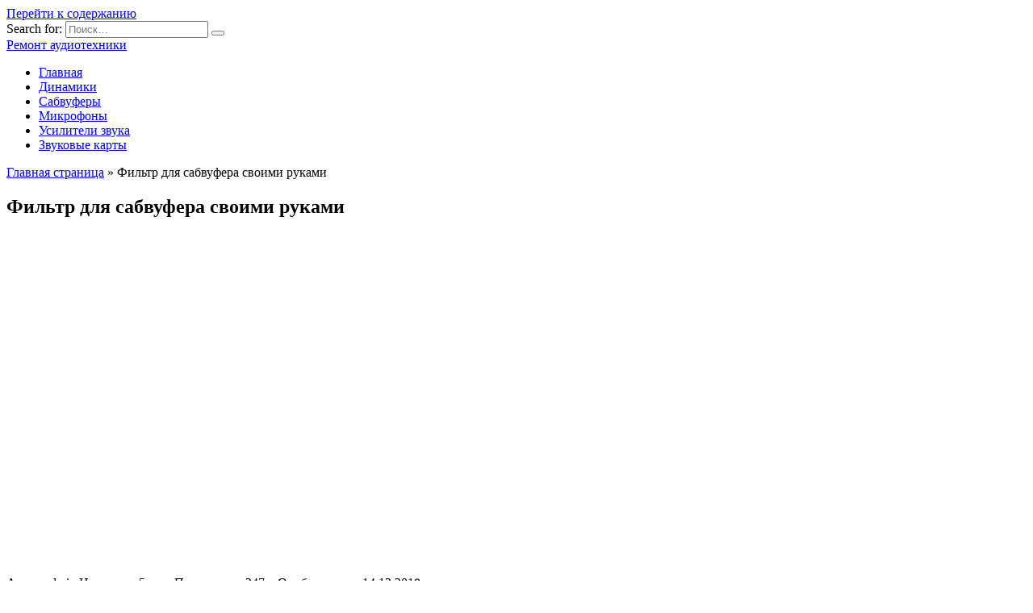

--- FILE ---
content_type: text/html; charset=utf-8
request_url: https://aflt.market.yandex.ru/widgets/service?appVersion=4e3c53b3d5b5ecec91b93b9c3c0637f348aa0ce5
body_size: 491
content:

        <!DOCTYPE html>
        <html>
            <head>
                <title>Виджеты, сервисная страница!</title>

                <script type="text/javascript" src="https://yastatic.net/s3/market-static/affiliate/2393a198fd495f7235c2.js" nonce="rE6yCxIL8r5n+VS7/wHWNg=="></script>

                <script type="text/javascript" nonce="rE6yCxIL8r5n+VS7/wHWNg==">
                    window.init({"browserslistEnv":"legacy","page":{"id":"affiliate-widgets:service"},"request":{"id":"1768727516138\u002Ff94168f7b374e1fabcca4df7a5480600\u002F1"},"metrikaCounterParams":{"id":45411513,"clickmap":true,"trackLinks":true,"accurateTrackBounce":true}});
                </script>
            </head>
        </html>
    

--- FILE ---
content_type: text/html; charset=utf-8
request_url: https://www.google.com/recaptcha/api2/aframe
body_size: 267
content:
<!DOCTYPE HTML><html><head><meta http-equiv="content-type" content="text/html; charset=UTF-8"></head><body><script nonce="ntvKmxrANzFS83czZNDzGw">/** Anti-fraud and anti-abuse applications only. See google.com/recaptcha */ try{var clients={'sodar':'https://pagead2.googlesyndication.com/pagead/sodar?'};window.addEventListener("message",function(a){try{if(a.source===window.parent){var b=JSON.parse(a.data);var c=clients[b['id']];if(c){var d=document.createElement('img');d.src=c+b['params']+'&rc='+(localStorage.getItem("rc::a")?sessionStorage.getItem("rc::b"):"");window.document.body.appendChild(d);sessionStorage.setItem("rc::e",parseInt(sessionStorage.getItem("rc::e")||0)+1);localStorage.setItem("rc::h",'1768727517155');}}}catch(b){}});window.parent.postMessage("_grecaptcha_ready", "*");}catch(b){}</script></body></html>